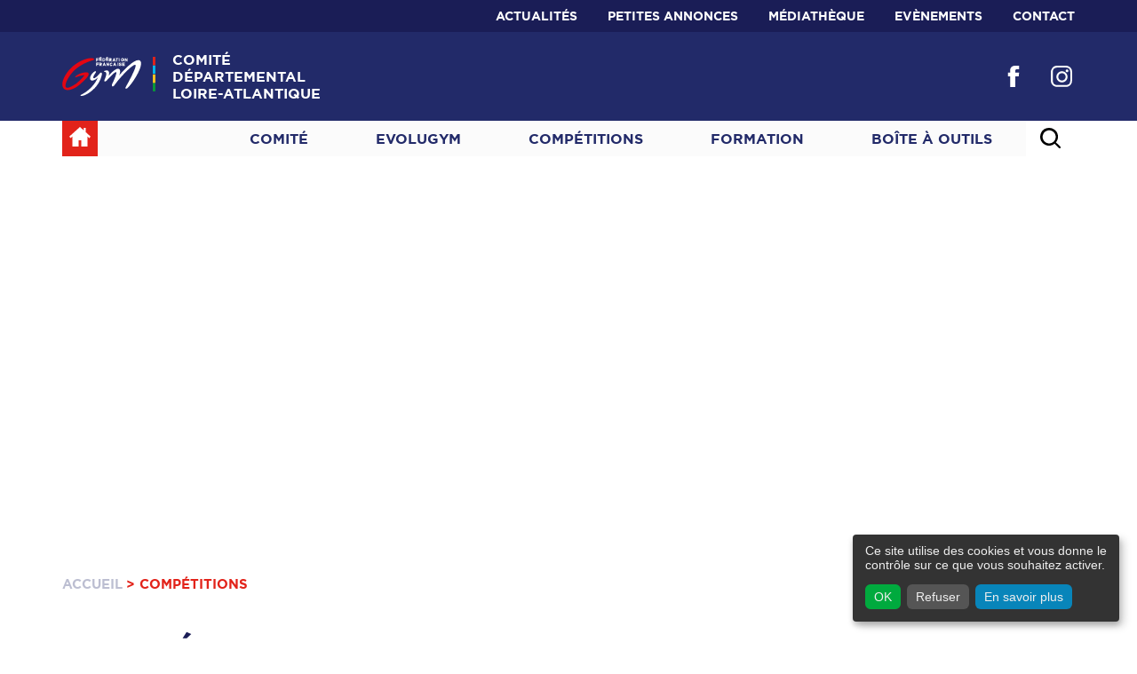

--- FILE ---
content_type: text/html; charset=UTF-8
request_url: https://cd44.ffgym.fr/Competitions
body_size: 6898
content:

<!DOCTYPE html>
<html lang="fr">
<head>
    <meta charset="UTF-8">
    <meta http-equiv="X-UA-Compatible"
          content="IE=Edge">
    <meta name="viewport"
          content="width=device-width,initial-scale=1">
            <title>Compétitions - FFGYM Loire-Atlantique (44) </title>
                    <meta name="description"
                  content=" ">                <style>.icon {
                width: 1em;
                height: 1em;
            }</style>        <link rel="stylesheet"
              href="/bundles/ffgymfront/dist/main.css">
        <style type="text/css">
            @import url("/extension/ezwt/design/standard/stylesheets/websitetoolbar.css");
            @import url("/bundles/ffgymsite/css/dcsns_wall.css");
            @import url("/bundles/ffgymsite/css/socialwall.css");
        </style>
    
    <script type="text/javascript">
                var FFGym = {vars: {"googleapis":{"key":"AIzaSyBBJOO5Ys_o5rAkkiMiJVJ8ycFUFhYNqaY","recaptcha_sitekey":"6LcsJvMqAAAAAPyspOEMmivfof8T5CBY9a8R6Uns"}}};
            </script>
</head>

<body class="Body Body--greenLight">
            
    
    <div id="page">
                    <header>
    
<div class="Layout Layout--purpleD">
    <ul class="TopHeader Layout-inner">
                    <li class="TopHeader-item">
                <a href="/Actualites">Actualités</a>
            </li>
                    <li class="TopHeader-item">
                <a href="/Petites-annonces">Petites annonces</a>
            </li>
                    <li class="TopHeader-item">
                <a href="/Mediatheque">Médiathèque</a>
            </li>
                    <li class="TopHeader-item">
                <a href="/Evenements">Evènements</a>
            </li>
                    <li class="TopHeader-item">
                <a href="/Contact">Contact</a>
            </li>
            </ul>
</div>
        

<nav class="Nav Layout">
    <div class="Nav-top">
        <div class="Layout-inner">
            <div class="Nav-wrap">
                <div class="Nav-left">
                    <a class="Nav-logo" href="/"><svg class="icon icon--logo" aria-hidden="true"><use xlink:href="/bundles/ffgymfront/dist/main.svg#logo"></use></svg></a>
                                        <p class="Nav-title">
                        <span>Comité<br/>départemental<br/></span>Loire-Atlantique
                    </p>
                                    </div>

                            <ul class="Nav-right">
                                            <li class="Nav-rsn">
                            <a href="https://www.facebook.com/comitedepartemental.gymloireatlantique" target="_blank"><svg class="icon icon--facebook" aria-hidden="true"><use xlink:href="/bundles/ffgymfront/dist/main.svg#facebook"></use></svg></a>
                        </li>
                                                                                    <li class="Nav-rsn">
                            <a href="https://www.instagram.com/comitegymnastique44/" target="_blank"><svg class="icon icon--insta" aria-hidden="true"><use xlink:href="/bundles/ffgymfront/dist/main.svg#insta"></use></svg></a>
                        </li>
                                                                            </ul>
            
                <a class="Nav-mobile" href="#rwdmenu">
                    <svg class="icon icon--menu" width="20" height="20" viewBox="0 0 25 25" xmlns="http://www.w3.org/2000/svg" aria-hidden="true">
                        <rect x="0" y="0" width="25" height="3" fill="currentColor"/>
                        <rect x="0" y="11" width="25" height="3" fill="currentColor"/>
                        <rect x="0" y="22" width="25" height="3" fill="currentColor"/>
                    </svg>
                </a>
            </div>
        </div>
    </div><!-- End Nav-top -->

    
        
<div class="Menu Layout-inner">
    <a class="Menu-home" href="/">
        <svg class="icon icon--home" aria-hidden="true"><use xlink:href="/bundles/ffgymfront/dist/main.svg#home"></use></svg>
    </a>

    <ul class="Menu-list">
                <li class="Menu-item">
            <a href="/Comite">Comité</a>
            <div class="Menu-rich">
                                    <ul class="Menu-richList">
                                                    <li class="Menu-richItem">
                                <a href="/Comite/Trombinoscope">Trombinoscope</a>

                                                            </li>
                                                    <li class="Menu-richItem">
                                <a href="/Comite/Engagements-competitifs">Engagements compétitifs</a>

                                                            </li>
                                                    <li class="Menu-richItem">
                                <a href="/Comite/Rapports-techniques-saison-2019-2020">Rapports techniques saison 2019-2020</a>

                                                            </li>
                                                    <li class="Menu-richItem">
                                <a href="/Comite/Assemblee-Generale-2025">Assemblée Générale 2025</a>

                                                            </li>
                                                    <li class="Menu-richItem">
                                <a href="/Comite/Brochure-technique">Brochure technique</a>

                                                            </li>
                                                    <li class="Menu-richItem">
                                <a href="/Comite/Missions-Projet">Missions/Projet</a>

                                                            </li>
                                                    <li class="Menu-richItem">
                                <a href="/Comite/Organisation">Organisation</a>

                                                            </li>
                                                    <li class="Menu-richItem">
                                <a href="/Comite/Affiliation-Club">Affiliation Club</a>

                                                            </li>
                                                    <li class="Menu-richItem">
                                <a href="/Comite/Nos-Champions">Nos Champions</a>

                                                            </li>
                                                    <li class="Menu-richItem">
                                <a href="/Comite/Liste-clubs">Liste clubs</a>

                                                            </li>
                                                    <li class="Menu-richItem">
                                <a href="/Comite/Commissions-techniques-et-membres-S.A.L.T.O">Commissions techniques et membres S.A.L.T.O</a>

                                                            </li>
                                            </ul>
                
                <div class="Menu-img">
                                    </div>
            </div>
        </li>
                <li class="Menu-item">
            <a href="/Evolugym">Evolugym</a>
            <div class="Menu-rich">
                                    <ul class="Menu-richList">
                                                    <li class="Menu-richItem">
                                <a href="/Evolugym/Baby-Gym">Baby Gym</a>

                                                            </li>
                                                    <li class="Menu-richItem">
                                <a href="/Evolugym/Access-Gym">Access Gym</a>

                                                            </li>
                                                    <li class="Menu-richItem">
                                <a href="/Evolugym/Parkour">Parkour</a>

                                                            </li>
                                                    <li class="Menu-richItem">
                                <a href="/Evolugym/Gym">Gym +</a>

                                                            </li>
                                                    <li class="Menu-richItem">
                                <a href="/Evolugym/Handi-Gym">Handi Gym</a>

                                                            </li>
                                                    <li class="Menu-richItem">
                                <a href="/Evolugym/Les-Rencontres">Les Rencontres</a>

                                                                    <ul>
                                                                                <li><a href="/Evolugym/Les-Rencontres/Eurogym">Eurogym</a></li>
                                                                                <li><a href="/Evolugym/Les-Rencontres/Golden-Age">Golden Age</a></li>
                                                                                <li><a href="/Evolugym/Les-Rencontres/Gymnaestrada">Gymnaestrada</a></li>
                                                                            </ul>
                                                            </li>
                                            </ul>
                
                <div class="Menu-img">
                                    </div>
            </div>
        </li>
                <li class="Menu-item">
            <a href="/Competitions">Compétitions</a>
            <div class="Menu-rich">
                                    <ul class="Menu-richList">
                                                    <li class="Menu-richItem">
                                <a href="/Competitions/RESULTATS">RESULTATS</a>

                                                                    <ul>
                                                                                <li><a href="/Competitions/RESULTATS/COUPE-FORMATION-GAM-PAS">COUPE FORMATION GAM &amp; PAS</a></li>
                                                                            </ul>
                                                            </li>
                                                    <li class="Menu-richItem">
                                <a href="/Competitions/Gymnastique-Artistique-Feminine">Gymnastique Artistique Féminine</a>

                                                                    <ul>
                                                                                <li><a href="/Competitions/Gymnastique-Artistique-Feminine/Circulaires">Circulaires</a></li>
                                                                            </ul>
                                                            </li>
                                                    <li class="Menu-richItem">
                                <a href="/Competitions/Gymnastique-Artistique-Masculine">Gymnastique Artistique Masculine</a>

                                                                    <ul>
                                                                                <li><a href="/Competitions/Gymnastique-Artistique-Masculine/Circulaires">Circulaires</a></li>
                                                                            </ul>
                                                            </li>
                                                    <li class="Menu-richItem">
                                <a href="/Competitions/Gymnastique-Rythmique">Gymnastique Rythmique</a>

                                                                    <ul>
                                                                                <li><a href="/Competitions/Gymnastique-Rythmique/Circulaires">Circulaires</a></li>
                                                                            </ul>
                                                            </li>
                                                    <li class="Menu-richItem">
                                <a href="/Competitions/Trampoline">Trampoline</a>

                                                                    <ul>
                                                                                <li><a href="/Competitions/Trampoline/Circulaires">Circulaires</a></li>
                                                                            </ul>
                                                            </li>
                                                    <li class="Menu-richItem">
                                <a href="/Competitions/Tumbling">Tumbling</a>

                                                                    <ul>
                                                                                <li><a href="/Competitions/Tumbling/Circulaires">Circulaires</a></li>
                                                                            </ul>
                                                            </li>
                                                    <li class="Menu-richItem">
                                <a href="/Competitions/Gymnastique-Aerobic">Gymnastique Aérobic</a>

                                                                    <ul>
                                                                                <li><a href="/Competitions/Gymnastique-Aerobic/Circulaires">Circulaires</a></li>
                                                                            </ul>
                                                            </li>
                                                    <li class="Menu-richItem">
                                <a href="/Competitions/Gymnastique-Acrobatique">Gymnastique Acrobatique</a>

                                                                    <ul>
                                                                                <li><a href="/Competitions/Gymnastique-Acrobatique/Circulaires">Circulaires </a></li>
                                                                            </ul>
                                                            </li>
                                                    <li class="Menu-richItem">
                                <a href="/Competitions/Team-Gym">Team Gym</a>

                                                                    <ul>
                                                                                <li><a href="/Competitions/Team-Gym/Circulaires">Circulaires </a></li>
                                                                            </ul>
                                                            </li>
                                            </ul>
                
                <div class="Menu-img">
                                    </div>
            </div>
        </li>
                <li class="Menu-item">
            <a href="/Formation">Formation</a>
            <div class="Menu-rich">
                                    <ul class="Menu-richList">
                                                    <li class="Menu-richItem">
                                <a href="/Formation/Resultats-des-examens">Résultats des examens</a>

                                                                    <ul>
                                                                                <li><a href="/Formation/Resultats-des-examens/Juges-niveau-1-GAF">Juges niveau 1 GAF</a></li>
                                                                            </ul>
                                                            </li>
                                                    <li class="Menu-richItem">
                                <a href="/Formation/Animateur-module-2-ACCESS">Animateur - module 2 ACCESS</a>

                                                            </li>
                                                    <li class="Menu-richItem">
                                <a href="/Formation/Professionnelle">Professionnelle </a>

                                                                    <ul>
                                                                                <li><a href="/Formation/Professionnelle/CQP">CQP</a></li>
                                                                            </ul>
                                                            </li>
                                                    <li class="Menu-richItem">
                                <a href="/Formation/Juges">Juges</a>

                                                            </li>
                                                    <li class="Menu-richItem">
                                <a href="/Formation/Cadres">Cadres</a>

                                                            </li>
                                                    <li class="Menu-richItem">
                                <a href="/Formation/Civique">Civique</a>

                                                            </li>
                                                    <li class="Menu-richItem">
                                <a href="/Formation/Formation-Score-Gym">Formation Score Gym</a>

                                                            </li>
                                            </ul>
                
                <div class="Menu-img">
                                    </div>
            </div>
        </li>
                <li class="Menu-item">
            <a href="">Boîte à outils</a>
            <div class="Menu-rich">
                                    <ul class="Menu-richList">
                                                    <li class="Menu-richItem">
                                <a href="/Boite-a-outils/Documentation-technique">Documentation technique</a>

                                                            </li>
                                                    <li class="Menu-richItem">
                                <a href="/Boite-a-outils/Jugement">Jugement</a>

                                                            </li>
                                                    <li class="Menu-richItem">
                                <a href="/Boite-a-outils/Stages">Stages</a>

                                                            </li>
                                                    <li class="Menu-richItem">
                                <a href="/Boite-a-outils/Operation-Qualiclub">Opération Qualiclub</a>

                                                            </li>
                                                    <li class="Menu-richItem">
                                <a href="/Boite-a-outils/Liens-Utiles">Liens Utiles</a>

                                                            </li>
                                                    <li class="Menu-richItem">
                                <a href="/Boite-a-outils/Candidature-competition">Candidature compétition</a>

                                                            </li>
                                                    <li class="Menu-richItem">
                                <a href="/Boite-a-outils/Newsletters">Newsletters</a>

                                                            </li>
                                                    <li class="Menu-richItem">
                                <a href="/Boite-a-outils/Calendriers">Calendriers</a>

                                                            </li>
                                                    <li class="Menu-richItem">
                                <a href="/Boite-a-outils/Controle-d-honorabilite">Contrôle d&#039;honorabilité</a>

                                                            </li>
                                                    <li class="Menu-richItem">
                                <a href="/Boite-a-outils/Projet-associatif-Aides-Subventions">Projet associatif / Aides / Subventions</a>

                                                            </li>
                                            </ul>
                
                <div class="Menu-img">
                                    </div>
            </div>
        </li>
            </ul>

    
<form class="Search js-State" data-config="linked" action="/recherche">
    <div class="Search-wrap">
        <input class="Search-text" type="text" name="search" placeholder="Rechercher un évenement, un article ...">
        <button class="Search-submit" type="submit" href="#0">OK</button>
    </div>

    <button class="Search-btn js-State-btn" type="button">
        <svg class="icon icon--search" aria-hidden="true"><use xlink:href="/bundles/ffgymfront/dist/main.svg#search"></use></svg>
    </button>
</form></div></nav></header>

        
        
        <div class="Layout">
    <div class="Layout-inner">

        
    
            <div class="Hero Hero--small"
                style="background-image:url('/var/site/storage/images/sites/loire-atlantique/competitions/256035-4-fre-FR/Competitions_medium_rectangle.jpg')
        ">
            <img src="/var/site/storage/images/sites/loire-atlantique/competitions/256035-4-fre-FR/Competitions_medium_rectangle.jpg" alt="">
        </div>
    
        


<div class="Breadcrumb">
    
        
        <ul class="Breadcrumb-list">
                                                <li>
                        <a href="/">Accueil</a>
                    </li>
                                                                <li>
                        <a href="/Competitions"> > Compétitions</a>
                    </li>
                                    </ul>
        <ul class="Breadcrumb-medias">
            <li class="Breadcrumb-rsn addthis_toolbox">
                <a class="addthis_button_facebook"><svg class="icon icon--facebook" aria-hidden="true"><use xlink:href="/bundles/ffgymfront/dist/main.svg#facebook"></use></svg></a>
            </li>
            <li class="Breadcrumb-rsn">
                <a class="addthis_button_twitter"><svg class="icon icon--twitter" aria-hidden="true"><use xlink:href="/bundles/ffgymfront/dist/main.svg#twitter"></use></svg></a>
            </li>
            <li class="Breadcrumb-rsn">
                <a class="addthis_button_email"><svg class="icon icon--mail" aria-hidden="true"><use xlink:href="/bundles/ffgymfront/dist/main.svg#mail"></use></svg></a>
            </li>
    </ul>
</div>        
<div class="Article">
    <h1 class="Article-title">Compétitions</h1>

        <p class="Article-date">
        07/06/2017
                - Par ml
            </p>
    
    
        <div class="Article-intro"><p><strong> </strong></p>
</div>
    </div>        
            </div>
</div>

        
                    


    
<footer class="Footer Layout--purple">
    <div class="Footer-top Layout-inner">
        <div class="Footer-logo">
            <a href="https://www.ffgym.fr"><svg class="icon icon--logo" aria-hidden="true"><use xlink:href="/bundles/ffgymfront/dist/main.svg#logo"></use></svg></a>
            <p>
                Ensemble,<br>
                Créons le mouvement
            </p>
        </div>

                    <div class="Footer-list">
                <p class="Footer-title">Besoin d'aide</p>
                <ul>
                                    <li><a href="/Contact">Contact</a></li>
                                </ul>
            </div>
        
                <div class="Footer-rsn">
            <p class="Footer-title">Réseaux sociaux</p>
            <ul>
                                <li><a href="https://www.facebook.com/comitedepartemental.gymloireatlantique" target="_blank"><svg class="icon icon--facebook" aria-hidden="true"><use xlink:href="/bundles/ffgymfront/dist/main.svg#facebook"></use></svg></a></li>
                                                                <li><a href="https://www.instagram.com/comitegymnastique44/" target="_blank"><svg class="icon icon--insta" aria-hidden="true"><use xlink:href="/bundles/ffgymfront/dist/main.svg#insta"></use></svg></a></li>
                                                            </ul>
        </div>
        
                    <div class="Footer-news">
                <p class="Footer-title">Newsletter</p>
                <a class="Footer-btn Btn Btn--red Btn--icon" href="/newsletter">
                    <svg class="icon icon--mail" aria-hidden="true"><use xlink:href="/bundles/ffgymfront/dist/main.svg#mail"></use></svg>
                    Je m'abonne
                </a>
            </div>
            </div>


    <p class="Footer-bottom Layout-inner">
        <a href="#0">Mentions légales</a> -  <a href="#" onclick="return klaro.show();">Gestionnaire de cookies</a> - <a href="/login">Accès contributeurs</a> <span>- &copy; Fédération française de gym 2017 - by <a target="_blank" href="http://www.kaliop.fr/">Kaliop</a></span>
    </p>
</footer>

            </div>

    


<nav id="rwdmenu">
    <ul>
        <li><a href="/"><svg class="icon icon--home" aria-hidden="true"><use xlink:href="/bundles/ffgymfront/dist/main.svg#home"></use></svg></a></li>
                    <li><a href="/Comite">Comité</a>
                                    <ul>
                                                    <li><a href="/Comite/Trombinoscope">Trombinoscope</a>
                                                            </li>
                                                    <li><a href="/Comite/Engagements-competitifs">Engagements compétitifs</a>
                                                            </li>
                                                    <li><a href="/Comite/Rapports-techniques-saison-2019-2020">Rapports techniques saison 2019-2020</a>
                                                            </li>
                                                    <li><a href="/Comite/Assemblee-Generale-2025">Assemblée Générale 2025</a>
                                                            </li>
                                                    <li><a href="/Comite/Brochure-technique">Brochure technique</a>
                                                            </li>
                                                    <li><a href="/Comite/Missions-Projet">Missions/Projet</a>
                                                            </li>
                                                    <li><a href="/Comite/Organisation">Organisation</a>
                                                            </li>
                                                    <li><a href="/Comite/Affiliation-Club">Affiliation Club</a>
                                                            </li>
                                                    <li><a href="/Comite/Nos-Champions">Nos Champions</a>
                                                            </li>
                                                    <li><a href="/Comite/Liste-clubs">Liste clubs</a>
                                                            </li>
                                                    <li><a href="/Comite/Commissions-techniques-et-membres-S.A.L.T.O">Commissions techniques et membres S.A.L.T.O</a>
                                                            </li>
                                            </ul>
                            </li>
                    <li><a href="/Evolugym">Evolugym</a>
                                    <ul>
                                                    <li><a href="/Evolugym/Baby-Gym">Baby Gym</a>
                                                            </li>
                                                    <li><a href="/Evolugym/Access-Gym">Access Gym</a>
                                                            </li>
                                                    <li><a href="/Evolugym/Parkour">Parkour</a>
                                                            </li>
                                                    <li><a href="/Evolugym/Gym">Gym +</a>
                                                            </li>
                                                    <li><a href="/Evolugym/Handi-Gym">Handi Gym</a>
                                                            </li>
                                                    <li><a href="/Evolugym/Les-Rencontres">Les Rencontres</a>
                                                                    <ul>
                                                                                    <li><a href="/Evolugym/Les-Rencontres/Eurogym">Eurogym</a></li>
                                                                                    <li><a href="/Evolugym/Les-Rencontres/Golden-Age">Golden Age</a></li>
                                                                                    <li><a href="/Evolugym/Les-Rencontres/Gymnaestrada">Gymnaestrada</a></li>
                                                                            </ul>
                                                            </li>
                                            </ul>
                            </li>
                    <li><a href="/Competitions">Compétitions</a>
                                    <ul>
                                                    <li><a href="/Competitions/RESULTATS">RESULTATS</a>
                                                                    <ul>
                                                                                    <li><a href="/Competitions/RESULTATS/COUPE-FORMATION-GAM-PAS">COUPE FORMATION GAM &amp; PAS</a></li>
                                                                            </ul>
                                                            </li>
                                                    <li><a href="/Competitions/Gymnastique-Artistique-Feminine">Gymnastique Artistique Féminine</a>
                                                                    <ul>
                                                                                    <li><a href="/Competitions/Gymnastique-Artistique-Feminine/Circulaires">Circulaires</a></li>
                                                                            </ul>
                                                            </li>
                                                    <li><a href="/Competitions/Gymnastique-Artistique-Masculine">Gymnastique Artistique Masculine</a>
                                                                    <ul>
                                                                                    <li><a href="/Competitions/Gymnastique-Artistique-Masculine/Circulaires">Circulaires</a></li>
                                                                            </ul>
                                                            </li>
                                                    <li><a href="/Competitions/Gymnastique-Rythmique">Gymnastique Rythmique</a>
                                                                    <ul>
                                                                                    <li><a href="/Competitions/Gymnastique-Rythmique/Circulaires">Circulaires</a></li>
                                                                            </ul>
                                                            </li>
                                                    <li><a href="/Competitions/Trampoline">Trampoline</a>
                                                                    <ul>
                                                                                    <li><a href="/Competitions/Trampoline/Circulaires">Circulaires</a></li>
                                                                            </ul>
                                                            </li>
                                                    <li><a href="/Competitions/Tumbling">Tumbling</a>
                                                                    <ul>
                                                                                    <li><a href="/Competitions/Tumbling/Circulaires">Circulaires</a></li>
                                                                            </ul>
                                                            </li>
                                                    <li><a href="/Competitions/Gymnastique-Aerobic">Gymnastique Aérobic</a>
                                                                    <ul>
                                                                                    <li><a href="/Competitions/Gymnastique-Aerobic/Circulaires">Circulaires</a></li>
                                                                            </ul>
                                                            </li>
                                                    <li><a href="/Competitions/Gymnastique-Acrobatique">Gymnastique Acrobatique</a>
                                                                    <ul>
                                                                                    <li><a href="/Competitions/Gymnastique-Acrobatique/Circulaires">Circulaires </a></li>
                                                                            </ul>
                                                            </li>
                                                    <li><a href="/Competitions/Team-Gym">Team Gym</a>
                                                                    <ul>
                                                                                    <li><a href="/Competitions/Team-Gym/Circulaires">Circulaires </a></li>
                                                                            </ul>
                                                            </li>
                                            </ul>
                            </li>
                    <li><a href="/Formation">Formation</a>
                                    <ul>
                                                    <li><a href="/Formation/Resultats-des-examens">Résultats des examens</a>
                                                                    <ul>
                                                                                    <li><a href="/Formation/Resultats-des-examens/Juges-niveau-1-GAF">Juges niveau 1 GAF</a></li>
                                                                            </ul>
                                                            </li>
                                                    <li><a href="/Formation/Animateur-module-2-ACCESS">Animateur - module 2 ACCESS</a>
                                                            </li>
                                                    <li><a href="/Formation/Professionnelle">Professionnelle </a>
                                                                    <ul>
                                                                                    <li><a href="/Formation/Professionnelle/CQP">CQP</a></li>
                                                                            </ul>
                                                            </li>
                                                    <li><a href="/Formation/Juges">Juges</a>
                                                            </li>
                                                    <li><a href="/Formation/Cadres">Cadres</a>
                                                            </li>
                                                    <li><a href="/Formation/Civique">Civique</a>
                                                            </li>
                                                    <li><a href="/Formation/Formation-Score-Gym">Formation Score Gym</a>
                                                            </li>
                                            </ul>
                            </li>
                    <li><a href="">Boîte à outils</a>
                                    <ul>
                                                    <li><a href="/Boite-a-outils/Documentation-technique">Documentation technique</a>
                                                            </li>
                                                    <li><a href="/Boite-a-outils/Jugement">Jugement</a>
                                                            </li>
                                                    <li><a href="/Boite-a-outils/Stages">Stages</a>
                                                            </li>
                                                    <li><a href="/Boite-a-outils/Operation-Qualiclub">Opération Qualiclub</a>
                                                            </li>
                                                    <li><a href="/Boite-a-outils/Liens-Utiles">Liens Utiles</a>
                                                            </li>
                                                    <li><a href="/Boite-a-outils/Candidature-competition">Candidature compétition</a>
                                                            </li>
                                                    <li><a href="/Boite-a-outils/Newsletters">Newsletters</a>
                                                            </li>
                                                    <li><a href="/Boite-a-outils/Calendriers">Calendriers</a>
                                                            </li>
                                                    <li><a href="/Boite-a-outils/Controle-d-honorabilite">Contrôle d&#039;honorabilité</a>
                                                            </li>
                                                    <li><a href="/Boite-a-outils/Projet-associatif-Aides-Subventions">Projet associatif / Aides / Subventions</a>
                                                            </li>
                                            </ul>
                            </li>
                                            <li><a href="/Actualites">Actualités</a></li>
                            <li><a href="/Petites-annonces">Petites annonces</a></li>
                            <li><a href="/Mediatheque">Médiathèque</a></li>
                            <li><a href="/Evenements">Evènements</a></li>
                            <li><a href="/Contact">Contact</a></li>
                        </ul>
</nav>


    <div style="display: none;">
                    <a class="rwdmenu-links" href='https://www.facebook.com/comitedepartemental.gymloireatlantique'><svg class="icon icon--facebook" aria-hidden="true"><use xlink:href="/bundles/ffgymfront/dist/main.svg#facebook"></use></svg></a>
                                    <a class="rwdmenu-links" href='https://www.instagram.com/comitegymnastique44/'><svg class="icon icon--insta" aria-hidden="true"><use xlink:href="/bundles/ffgymfront/dist/main.svg#insta"></use></svg></a>
                            </div>



                <script>
            window.dataLayer = window.dataLayer || [];
            function gtag(){dataLayer.push(arguments);}
            gtag('js', new Date());
            gtag('config', 'G-C8PWXC731R');
        </script>
        <script type="text/plain"
                data-type="text/javascript"
                data-name="gAnalytics"
                data-src="https://www.googletagmanager.com/gtag/js?id=G-C8PWXC731R">
        </script>
    
        <script>
        !function(e,t){"function"==typeof define&&define.amd?define([],function(){return e.svg4everybody=t()}):"object"==typeof module&&module.exports?module.exports=t():e.svg4everybody=t()}(this,function(){/*! svg4everybody v2.1.9 | github.com/jonathantneal/svg4everybody */
function e(e,t,n){if(n){var i=document.createDocumentFragment(),a=!t.hasAttribute("viewBox")&&n.getAttribute("viewBox");a&&t.setAttribute("viewBox",a);for(var o=n.cloneNode(!0);o.childNodes.length;)i.appendChild(o.firstChild);e.appendChild(i)}}function t(t){t.onreadystatechange=function(){if(4===t.readyState){var n=t._cachedDocument;n||(n=t._cachedDocument=document.implementation.createHTMLDocument(""),n.body.innerHTML=t.responseText,t._cachedTarget={}),t._embeds.splice(0).map(function(i){var a=t._cachedTarget[i.id];a||(a=t._cachedTarget[i.id]=n.getElementById(i.id)),e(i.parent,i.svg,a)})}},t.onreadystatechange()}function n(n){function a(){for(var n=0;n<m.length;){var d=m[n],u=d.parentNode,c=i(u),s=d.getAttribute("xlink:href")||d.getAttribute("href");if(!s&&r.attributeName&&(s=d.getAttribute(r.attributeName)),c&&s){if(o)if(!r.validate||r.validate(s,c,d)){u.removeChild(d);var g=s.split("#"),b=g.shift(),h=g.join("#");if(b.length){var p=l[b];p||(p=l[b]=new XMLHttpRequest,p.open("GET",b),p.send(),p._embeds=[]),p._embeds.push({parent:u,svg:c,id:h}),t(p)}else e(u,c,document.getElementById(h))}else++n,++v}else++n}(!m.length||m.length-v>0)&&f(a,67)}var o,r=Object(n),d=/\bTrident\/[567]\b|\bMSIE (?:9|10)\.0\b/,u=/\bAppleWebKit\/(\d+)\b/,c=/\bEdge\/12\.(\d+)\b/,s=/\bEdge\/.(\d+)\b/,g=window.top!==window.self;o="polyfill"in r?r.polyfill:d.test(navigator.userAgent)||(navigator.userAgent.match(c)||[])[1]<10547||(navigator.userAgent.match(u)||[])[1]<537||s.test(navigator.userAgent)&&g;var l={},f=window.requestAnimationFrame||setTimeout,m=document.getElementsByTagName("use"),v=0;o&&a()}function i(e){for(var t=e;"svg"!==t.nodeName.toLowerCase()&&(t=t.parentNode););return t}return n});
//# sourceMappingURL=svg4everybody.js.map

        svg4everybody();
    </script>

        <script src=/js/deb92d9.js></script>
        <script type="text/plain"
            data-type="text/javascript"
            data-name="addThis"
            data-src="//s7.addthis.com/js/300/addthis_widget.js#pubid=ra-595ca5893034b18c"></script>

</body>
</html>



--- FILE ---
content_type: text/css
request_url: https://cd44.ffgym.fr/bundles/ffgymsite/css/dcsns_wall.css
body_size: 2890
content:
/*
 * Créé par Romain Darbas
 * @rdarbas
 * rdarbas@kaliop.com
 */

/* Reset */
.dcsns ul, .dcsns li {
    padding: 0;
    margin: 0;
    list-style: none!important;
    background: none;
}

/* Main styles */
/* Feeds */
.dcsns {
    color: #444;
    list-style: none outside none;
    margin: 0;
    clear: both;
}
.dcsns h1 {
    width: auto;
    position: relative;
}
.dcsns h1, .dcsns h2, .dcsns h3 {
    line-height: 1.35em;
}
.dcsns-content {
    position: relative;
    padding: 0;
}
.dcsns-loading {
    background: url(../images/loading_light.gif) no-repeat 0 0;
    height: 24px;
    padding: 6px 0 0 30px;
    position: absolute;
    top: 10px;
    left: 10px;
}
.dcsns-toolbar .dcsns-loading {
    right: 10px;
    left: auto;
}
.stream {
    margin: 0 auto!important;
}
.stream p {
    margin: 0;
    padding: 0;
}
.stream li a {
    color: #2DB6E8;
}
.stream li {
    background-color: #FFFFFF;
    -webkit-box-shadow: 0 1px 2px rgba(0,0,0,0.5);
    -moz-box-shadow: 0 1px 2px rgba(0,0,0,0.5);
    box-shadow: 0 1px 2px rgba(0,0,0,0.5);
    font-size: 11px;
    padding: 15px 0 35px 0;
    width: 224px;
    position: relative;
    margin: 0 12px 12px 0;
    font-family: Arial, sans-serif;
    line-height: 1.35em;
}
.stream li .inner {
    overflow: hidden;
    padding: 0 15px;
}
.stream li .icon {
    position: absolute;
    left: 3px;
    bottom: 0;
    z-index: 3;
}
.stream li .section-intro {
    padding: 7px 0;
    width: 100%;
    left: 0;
    bottom: 0;
    position: absolute;
    color: #fff;
    font-style: normal;
    font-weight: bold;
    font-size: 10px;
    z-index: 2;
}
.stream li .clear {
    clear: both;
}

/* Content blocks */

.stream li .section-intro a {
    text-decoration: underline;
    color: #fff;
    margin-left: 32px;
}
.stream li .section-title {
    display: block;
    font-weight: bold;
    margin-bottom: 3px;
}
.stream li .section-title a {
    color: #555;
}
.stream li .section-title a:hover {
    color: #2DB6E8;
}
.stream li .section-thumb {
    float: left;
    margin: 0 7px 0 0;
}
.stream li .section-thumb img, .stream li .section-text img {
    display: none;
}
.stream li .section-thumb img {
    border: 1px solid #ccc;
    padding: 1px;
    background: #fff;
}
.stream li .section-text {
    display: block;
    margin-bottom: 3px;
}
.stream li .section-text br {
    display: block;
}
.stream li .section-user {
    clear: both;
    display: block;
    font-style: italic;
    margin: 0 8px 5px 0;
    float: left;
    padding: 7px 0 0 15px;
    line-height: 12px;
    background: url(../images/profile.png) no-repeat 0 7px;
}
.stream li .meta {
    display: block;
    font-size: 90%;
    color: #999;
}
.stream li .meta span {
    margin: 0 8px 5px 0;
    display: block;
    float: left;
    padding: 0 0 0 15px;
    line-height: 12px;
}
.meta span.shares {
    background: url(../images/shares.png) no-repeat 0 0;
    padding-left: 20px;
}
.meta span.views {
    background: url(../images/views.png) no-repeat 0 0;
    padding-left: 18px;
}
.meta span.likes {
    background: url(../images/likes.png) no-repeat 0 0;
    padding-left: 16px;
}
.meta span.comments {
    background: url(../images/comments.png) no-repeat 0 0;
}
.meta span.users {
    background: url(../images/users.png) no-repeat 0 0;
}
.meta span.videos {
    background: url(../images/videos.png) no-repeat 0 0;
    padding-left: 16px;
}
.stream li .section-meta {
    display: block;
    margin: 0;
    padding: 0;
    clear: both;
}
.stream li .meta.item-comments {
    padding: 0 0 0 35px;
    margin: 0 0 5px 0;
    min-height: 30px;
    position: relative;
    clear: both;
    line-height: 1.3em;
}
.stream li .meta.item-comments img {
    position: absolute;
    left: 0;
    top: 0;
    width: 30px;
}
.stream li .meta.item-likes {
    padding: 0;
    width: 100%;
    overflow: hidden;
    clear: both;
    line-height: 1.3em;
}
.stream li .meta.item-likes img {
    float: left;
    margin: 0 5px 5px 0;
    width: 30px;
    border: 1px solid #ddd;
    padding: 1px;
    background: #fff;
}
.stream li.dcsns-error {
    color: #990000;
}
.stream li .section-share {
    display: block;
    margin: 0 0 5px 0;
    padding: 4px 0 0;
    float: right;
}
.stream li .section-share a {
    display: block;
    width: 16px;
    height: 16px;
    float: left;
    margin: 0 2px 0 0;
    background: url(../images/share.png) no-repeat 0 0;
}
.stream li .section-share a.share-twitter {
    background-position: 0 -16px;
}
.stream li .section-share a.share-reply {
    background-position: 0 -32px;
}
.stream li .section-share a.share-retweet {
    background-position: 0 -48px;
}
.stream li .section-share a.share-favorite {
    background-position: 0 -64px;
}
.stream li .section-share a.share-google {
    background-position: 0 -80px;
}
.stream li .section-share a.share-linkedin {
    background-position: 0 -96px;
}
.stream li .section-share a.share-facebook:hover {
    background-position: -16px 0;
}
.stream li .section-share a.share-twitter:hover {
    background-position: -16px -16px;
}
.stream li .section-share a.share-reply:hover {
    background-position: -16px -32px;
}
.stream li .section-share a.share-retweet:hover {
    background-position: -16px -48px;
}
.stream li .section-share a.share-favorite:hover {
    background-position: -16px -64px;
}
.stream li .section-share a.share-google:hover {
    background-position: -16px -80px;
}
.stream li .section-share a.share-linkedin:hover {
    background-position: -16px -96px;
}
.stream li.dcsns-twitter .section-share .share-facebook, .stream li.dcsns-twitter .section-share .share-google, .stream li.dcsns-twitter .section-share .share-linkedin, .stream li.dcsns-twitter .section-share .share-twitter {
    display:none;
}
/* Toolbar */
.dcsns-toolbar {
    padding: 0;
    width: 100%;
    overflow: hidden;
    position: relative;
}
/* Filter */
#wall {
    padding-top: 15px;
}
#wall .dcsns-toolbar {
    margin-bottom: 25px;
}
#dcsns-filter.dc-center {
    float: left;
    padding-left: 50%;
    display: none;
    margin: 0;
}
.dcsns-toolbar .filter {
    padding: 0;
    margin: 0 0 15px 0;
}
.dcsns-toolbar .filter li {
    display: inline;
    background: none;
    padding: 0;
    margin: 0;
}
.dcsns-toolbar .filter .link-all {
    color: #fff;
    height: 21px;
    padding: 7px 7px 4px 7px;
    text-shadow: 0 0 1px #555;
    font-weight: bold;
}
.dcsns-toolbar .filter li a {
    padding: 4px 3px 0 3px;
    margin: 0 1px 1px 0;
    display: block;
    float: left;
    background: #777;
    height: 28px;
}
.dcsns-toolbar .filter li img {
    margin: 0;
    height: 24px;
    width: 25px;
}
/* Controls */
.dcsns .controls {
    position: absolute;
    right: 0;
    top: 7px;
    height: 22px;
    padding: 0;
    z-index: 12;
}
.dcsns .controls li {
    display: inline;
    background: none;
}
.dcsns .controls a {
    display: block;
    width: 22px;
    height: 22px;
    float: left;
    margin: 0 0 0 2px;
    background: url(../images/controls.png) no-repeat 0 0;
}
.dcsns .controls .prev {
    background-position: -44px 0;
}
.dcsns .controls .next {
    background-position: -66px 0;
}
.dcsns .controls .play {
    background-position: 0 0;
}
.dcsns .controls .pause {
    background-position: -22px 0;
}
.dcsns .controls .prev:hover {
    background-position: -44px -22px;
}
.dcsns .controls .next:hover {
    background-position: -66px -22px;
}
.dcsns .controls .play:hover {
    background-position: 0 -22px;
}
.dcsns .controls .pause:hover {
    background-position: -22px -22px;
}

/* feeds network specific styles */
.stream li.dcsns-rss .section-intro, .filter .f-rss a:hover, .filter .f-rss a.iso-active {
    background-color: #FF9800;
}
.stream li.dcsns-flickr .section-intro, .filter .f-flickr a:hover, .filter .f-flickr a.iso-active {
    background-color: #f90784;
}
.stream li.dcsns-delicious .section-intro, .filter .f-delicious a:hover, .filter .f-delicious a.iso-active {
    background-color: #3271CB;
}
.stream li.dcsns-twitter .section-intro, .filter .f-twitter a:hover, .filter .f-twitter a.iso-active {
    background-color: #4ec2dc;
}
.stream li.dcsns-facebook .section-intro, .filter .f-facebook a:hover, .filter .f-facebook a.iso-active {
    background-color: #3b5998;
}
.stream li.dcsns-google .section-intro, .filter .f-google a:hover, .filter .f-google a.iso-active {
    background-color: #2d2d2d;
}
.stream li.dcsns-youtube .section-intro, .filter .f-youtube a:hover, .filter .f-youtube a.iso-active {
    background-color: #DF1F1C;
}
.stream li.dcsns-pinterest .section-intro, .filter .f-pinterest a:hover, .filter .f-pinterest a.iso-active {
    background-color: #CB2528;
}
.stream li.dcsns-lastfm .section-intro, .filter .f-lastfm a:hover, .filter .f-lastfm a.iso-active {
    background-color: #C90E12;
}
.stream li.dcsns-dribbble .section-intro, .filter .f-dribbble a:hover, .filter .f-dribbble a.iso-active {
    background-color: #F175A8;
}
.stream li.dcsns-vimeo .section-intro, .filter .f-vimeo a:hover, .filter .f-vimeo a.iso-active {
    background-color: #4EBAFF;
}
.stream li.dcsns-stumbleupon .section-intro, .filter .f-stumbleupon a:hover, .filter .f-stumbleupon a.iso-active {
    background-color: #EB4924;
}
.stream li.dcsns-deviantart .section-intro, .filter .f-deviantart a:hover, .filter .f-deviantart a.iso-active {
    background-color: #EB4924;
}
.stream li.dcsns-tumblr .section-intro, .filter .f-tumblr a:hover, .filter .f-tumblr a.iso-active {
    background-color: #365472;
}
.stream li.dcsns-instagram .section-intro, .filter .f-instagram a:hover, .filter .f-instagram a.iso-active {
    background-color: #413A33;
}
.stream li.dcsns-vine .section-intro, .filter .f-vine a:hover, .filter .f-vine a.iso-active {
    background-color: #00BF8F;
}

/* Facebook */
.stream li.dcsns-facebook .section-thumb img {
    max-width: 192px;
    margin-bottom: 5px;
}

.stream li.dcsns-facebook .section-thumb img, .stream li.dcsns-facebook .section-text img {
    display: block;
}

.stream li.dcsns-facebook .section-text img {
    margin: 5px 7px 5px 0;
    float: left;
    border: 1px solid #ddd;
    padding: 1px;
    background: #fff;
    max-width: 192px;
}
.stream li.dcsns-facebook .section-text a {
    margin-right: 4px;
    color: #444;
}
.stream li.dcsns-facebook .section-text-fb a {
    display:none;
}
.stream li.dcsns-facebook .section-intro a {
    margin-left: 25px;
}
.stream li.dcsns-facebook .meta {
    display: block;
    clear: both;
}
.stream li.dcsns-facebook .meta.item-comments {
    padding: 0;
    min-height: auto;
}
.stream li.dcsns-facebook .meta.item-comments a {
    display: block;
    margin: 0 0 2px 0;
}
.stream li.dcsns-facebook .share-facebook {
    display: none;
}
/* twitter */
.stream li.dcsns-twitter .section-thumb {
    margin-top: 3px;
}
.stream li.dcsns-twitter .section-thumb img {
    width: 48px;
    height: 48px;
    display: block;
}
.stream li.dcsns-twitter .section-user {
    padding: 0;
    background: none;
}
.stream li.dcsns-twitter .section-text img {
    margin: 5px 0 0;
    border: 1px solid #ddd;
    padding: 1px;
    background: #fff;
    max-width: 192px;
}
.stream li.dcsns-twitter a {
    color: #38AEAE;
}
.stream li.dcsns-twitter .section-intro a, .stream li.dcsns-twitter .section-intro a:hover {
    color: #fff;
}
.stream li.dcsns-twitter .section-intro span a {
    text-decoration: none;
    margin-left: 0;
}
.stream li.dcsns-twitter .section-intro span a:hover {
    text-decoration: underline;
}
.stream li.dcsns-twitter a:hover {
    color: #38AEAE;
    text-decoration: underline;
}
.stream li.dcsns-twitter .twitter-user {
    margin-bottom: 2px;
    display: block;
}
.stream li.dcsns-twitter .twitter-user a {
    color: #999;
    line-height: 1.35em;
}
.stream li.dcsns-twitter .twitter-user a:hover {
    color: #999;
    text-decoration: none;
}
.stream li.dcsns-twitter .twitter-user a strong{
    color: #444;
}
.stream li.dcsns-twitter .twitter-user a:hover strong {
    color: #38AEAE;
    text-decoration: underline;
}
/* google */
.stream li.dcsns-google .section-title {
    margin-bottom: 5px;
}
.dcsns .stream li.dcsns-google .section-thumb img {
    max-width: 192px;
}
.stream li.dcsns-google .meta span.plusones {
    padding-left: 0;
}
/* rss */
.stream li.dcsns-rss .section-thumb img {
    max-width: 192px;
}
.stream li.dcsns-rss .section-text img {
    border: 1px solid #ddd;
    padding: 1px;
    background: #fff;
    max-width: 192px;
}
/* stumbleupon */
.dcsns .stream li.dcsns-stumbleupon .section-title {
    display: block;
    clear: both;
}
.dcsns .stream li.dcsns-stumbleupon .section-thumb img {
    max-width: 192px;
}
/* youtube */
.stream li.dcsns-youtube .section-thumb img {
    max-width: 192px;
}
/* vimeo */
.stream li.dcsns-vimeo .section-thumb img {
    max-width: 192px;
}
.dcsns .stream li.dcsns-vimeo .section-title {
    display: block;
    clear: both;
}
.stream li.dcsns-vimeo .section-text {
    margin-bottom: 5px;
}
.stream li.dcsns-vimeo .section-text .meta {
    padding-top: 5px;
}
.stream li.dcsns-vimeo .logo {
    margin-bottom: 3px;
}
/* Flickr */
.stream li.dcsns-flickr .section-thumb {
    margin: 0;
}
.stream li.dcsns-flickr .section-thumb img{
    max-width: 192px;
}
/* Pinterest */
.stream li.dcsns-pinterest .section-thumb {
    display: block;
}
.stream li.dcsns-pinterest .section-text {
    clear: both;
}
.stream li.dcsns-pinterest .section-thumb img {
    width: 190px;
}
/* dribbble */
.stream li.dcsns-dribbble .inner img {
    margin-bottom: 5px;
    max-width: 192px;
}
/* lastfm */
.stream li.dcsns-lastfm .section-title {
    background: url(../images/tracks.png) no-repeat 0 0;
    padding-left: 17px;
    margin-bottom: 0;
}
/* deviantart */
.stream li.dcsns-deviantart .section-thumb {
    display: block;
    float: none;
}
.stream li.dcsns-deviantart .section-thumb img {
    max-width: 192px;
}
/* tumblr */
.stream li.dcsns-tumblr .section-text img {
    margin: 0 7px 5px 0;
    float: left;
    border: 1px solid #ddd;
    padding: 1px;
    background: #fff;
    max-width: 192px;
}
.stream li.dcsns-tumblr .track {
    display: block;
    background: url(../images/tracks.png) no-repeat 0 5px;
    padding: 5px 0 0 17px;
    margin-bottom: 0;
}
/* instagram */
.stream li.dcsns-instagram {
    padding-bottom: 40px;
}
.stream li.dcsns-instagram .section-title {
    font-weight: normal;
    clear: both;
}
.stream li.dcsns-instagram .section-thumb img {
    margin: 0 7px 5px 0;
    float: left;
    border: 1px solid #ddd;
    padding: 1px;
    background: #fff;
    max-width: 192px;
}
.stream li.dcsns-instagram .meta {
    clear: both;
}
.stream li.dcsns-instagram .section-meta .meta .comments, .stream li.dcsns-instagram .section-meta .meta .likes {
    margin: 0 0 5px 0;
    padding-top: 5px;
    background-position: 0px 5px;
    float: none;
    font-size: 100%;
    font-weight: bold;
}
/* vine */
.stream li.dcsns-vine {
    padding-bottom: 40px;
}
.stream li.dcsns-vine .section-title {
    font-weight: normal;
    clear: both;
}
.stream li.dcsns-vine .section-thumb img {
    margin: 0 7px 5px 0;
    float: left;
    border: 1px solid #ddd;
    padding: 1px;
    background: #fff;
    max-width: 192px;
}
.stream li.dcsns-vine .meta {
    clear: both;
}
.stream li.dcsns-vine .section-meta .meta .comments, .stream li.dcsns-vine .section-meta .meta .likes {
    margin: 0 0 5px 0;
    padding-top: 5px;
    background-position: 0px 5px;
    float: none;
    font-size: 100%;
    font-weight: bold;
}
/* Foursquare */
.stream li.dcsns-foursquare .section-thumb img {
    max-width: 192px;
    margin-bottom: 5px;
    display: block;
}
/*isotope */
.isotope,
.isotope .isotope-item {
    /* change duration value to whatever you like */
    -webkit-transition-duration: 0.8s;
    -moz-transition-duration: 0.8s;
    -ms-transition-duration: 0.8s;
    -o-transition-duration: 0.8s;
    transition-duration: 0.8s;
}

.isotope {
    -webkit-transition-property: height, width;
    -moz-transition-property: height, width;
    -ms-transition-property: height, width;
    -o-transition-property: height, width;
    transition-property: height, width;
}

.isotope .isotope-item {
    -webkit-transition-property: -webkit-transform, opacity;
    -moz-transition-property:    -moz-transform, opacity;
    -ms-transition-property:     -ms-transform, opacity;
    -o-transition-property:         top, left, opacity;
    transition-property:         transform, opacity;
}

/**** disabling Isotope CSS3 transitions ****/

.isotope.no-transition,
.isotope.no-transition .isotope-item,
.isotope .isotope-item.no-transition {
    -webkit-transition-duration: 0s;
    -moz-transition-duration: 0s;
    -ms-transition-duration: 0s;
    -o-transition-duration: 0s;
    transition-duration: 0s;
}


--- FILE ---
content_type: text/css
request_url: https://cd44.ffgym.fr/bundles/ffgymsite/css/socialwall.css
body_size: 2913
content:
/* ------------------------------------
   Social Wall - overide the social wall
------------------------------------- */


.SocialWall .stream {
    width: 100%;
}
@media (min-width: 760px) {
    .SocialWall .stream {
        width: calc(100% + 30px);
    }
}

.SocialWall .stream .icon {
    display: none;
}

.SocialWall .dcsns-li {
    width: 100%;
    margin: 0 30px 30px 0;
    background-color: transparent;
    box-shadow: none;
}
@media (min-width: 760px) {
    .SocialWall .dcsns-li {
        width: calc((100% - 60px) / 2);
    }
}
@media (min-width: 1100px) {
    .SocialWall .dcsns-li {
        width: calc((100% - 90px) / 3);
    }
}

.SocialWall .stream .inner {
    padding: 0;
}


/*
  USER
*/

.SocialWall .stream .inner .section-user {
    display: block;
    float: none;
    padding: 50px 0 25px 0;
    margin: 0;
    background-position: top center;
}
.SocialWall .stream .inner .section-user a {
    font-family: 'Gotham', Arial;
    font-size: .8rem;
    font-style: normal;
    font-weight: 700;
    text-decoration: none;
    color: #1a1d56;
}

.stream li.dcsns-twitter .twitter-user { display: none; }

.SocialWall .dcsns-facebook .inner .section-user {
    background-image: url('[data-uri]');
}
.SocialWall .dcsns-twitter {
    background-image: url('[data-uri]');
    background-position: top center;
    background-repeat: no-repeat;
}
.SocialWall .dcsns-instagram .inner .section-user {
    background-image: url('[data-uri]');
}

/*
  TEXT
*/

.SocialWall .stream li .section-text {
    margin-bottom: 10px;
    font-size: .8rem;
    line-height: 1.4;
}

.stream li.dcsns-twitter a {
    color: #00B8EC;
}

/*
  THUMB
*/

.SocialWall .inner .section-thumb {
    float: none;
    margin: 0 0 25px 0;
}

.SocialWall .stream li .section-thumb img {
    border: none;
    padding: 0;
}

.SocialWall .stream li.dcsns-facebook .section-thumb img {
    max-width: 100%;
    width: 100%;
    margin-bottom: 25px;
}

.SocialWall .stream li.dcsns-instagram .section-thumb img {
    max-width: 100%;
    width: 100%;
    margin-bottom: 25px;
}


/*
  INTRO
*/

.SocialWall .stream li .section-intro {
    border-bottom: 2px solid rgba(26, 29, 86, .1);
    background-color: transparent;
    font-size: .7rem;
    font-weight: bold;
    color: rgba(26,29,86,0.2);
    text-decoration: none;
}

.SocialWall .stream li .section-intro:hover {
    color: rgba(26,29,86,0.35);
}

.SocialWall .stream li .section-intro a {
    margin-left: 0;
    font-size: .7rem;
    color: rgba(26, 29, 86, .2);
    text-decoration: none;
}

.SocialWall .stream li .section-intro a:hover {
    color: rgba(26,29,86,0.35);
}

--- FILE ---
content_type: image/svg+xml
request_url: https://cd44.ffgym.fr/bundles/ffgymfront/dist/main.svg
body_size: 23759
content:
<svg xmlns="http://www.w3.org/2000/svg" xmlns:xlink="http://www.w3.org/1999/xlink">
<defs>
<path id="def-logo-a" d="M33 39H0V1h33v38z"/><path id="def-logo-c" d="M139 53h4V40h-4z"/>
<path d="M17 15.3l6.2 9c.3.5.2 1-.2 1.4l-.6.2H10c-.5 0-1-.6-1-1 0-.3 0-.5.2-.7l6.2-9c.3-.4 1-.5 1.4-.2l.2.3z" id="def-video-a"/><mask id="def-video-b" x="0" y="0" width="14.4" height="11" fill="#fff"><use xlink:href="#def-video-a"/></mask>
</defs>
<symbol id="apied" viewBox="0 0 470.642 470.642"><path d="M223.821 76.022c10.333-.333 19-4.333 26-12s10.333-16.667 10-27c-.333-10.335-4.167-19.168-11.5-26.5-7.333-7.333-16.167-10.833-26.5-10.5s-19 4.333-26 12-10.5 16.667-10.5 27 3.833 19.167 11.5 26.5 16.667 10.833 27 10.5zm126.5 126.5l-55-30-45-72c-8.667-10.667-19.333-16-32-16-8.667 0-17 3.667-25 11l-68 69c-2 2.667-3.333 5.667-4 9l-9 77v2c0 4.666 1.667 8.666 5 12 3.333 3.332 7.333 5 12 5s8.5-1.668 11.5-5c3-3.334 4.833-7 5.5-11l7-66 24-24-22 184-39 87.001c-1.333 4-2 7.658-2 11.002 0 7.322 2.5 13.5 7.5 18.5s11.167 7.164 18.5 6.5c10 0 17.333-4.678 22-14l42-94.002c0-.67.333-1.835 1-3.5a59.614 59.614 0 0 1 2-4.5c.667-1.335 1-2.67 1-4l5-45.001 43 148.003c4.667 12 13 17.666 25 17 6.667 0 12.5-2.5 17.5-7.5s7.5-11.178 7.5-18.5c0-.678-.167-1.5-.5-2.5s-.5-1.836-.5-2.502l-60-205.001 7-67 17 27c1.333 2 3 3.667 5 5l59 33c4 1.333 6.667 2 8 2 4.667 0 8.667-1.833 12-5.5 3.333-3.668 5-7.834 5-12.5 0-6-2.667-10.667-8-14z"/></symbol>
<symbol id="arrow" viewBox="0 0 16 27"><path d="M16 13.5l-1.6-1.7L3.6 0 0 3.4l9.2 10L0 23.7 3.6 27l10.8-11.8 1.6-1.7" fill="currentColor"/></symbol>
<symbol id="arrow2" viewBox="0 0 30 30"><path fill="currentColor" d="M15 0C6.7 0 0 6.7 0 15s6.7 15 15 15 15-6.7 15-15S23.3 0 15 0m0 1c7.7 0 14 6.3 14 14s-6.3 14-14 14S1 22.7 1 15 7.3 1 15 1"/><path fill="currentColor" d="M19.7 14.6l-5 5c-.2.2-.2.5 0 .7.2.2.5.2.7 0l5-5c.2-.2.2-.5 0-.7-.2-.2-.5-.2-.7 0"/><path fill="currentColor" d="M20.4 14.7l-5-5c-.2-.2-.5-.2-.7 0-.2.2-.2.5 0 .7l5 5c.2.2.5.2.7 0 .2-.2.2-.5 0-.7"/><path fill="currentColor" d="M19.5 14.5H10c-.3 0-.5.2-.5.5s.2.5.5.5h9.5v-1z"/></symbol>
<symbol id="avion" viewBox="0 0 444.31 437.85"><path d="M341.68 435.723c-.474-.744-23.329-44.656-50.79-97.584-27.46-52.928-50.355-96.666-50.876-97.197-.61-.62-15.142 13.226-40.61 38.687-37.204 37.196-39.66 39.866-39.645 43.128.008 1.912 1.538 15.977 3.398 31.255l3.383 27.779-16.077 16.147-16.078 16.148-18.657-35.516-18.656-35.515-35.112-18.332c-19.311-10.082-35.121-18.559-35.133-18.838-.012-.28 7.078-7.598 15.756-16.263l15.779-15.756 30.95 3.757 30.95 3.756 40.089-40.073c31.262-31.25 39.783-40.293 38.702-41.066-.762-.546-45.41-24.205-99.22-52.576L2 96.08l20.204-20.204 20.204-20.204L163.17 87.675l120.762 32.004 55.22-55.11c38.704-38.627 56.554-55.779 59.684-57.348 2.881-1.445 6.94-2.4 11.448-2.695 8.87-.58 15.472 2.013 21.343 8.383 5.456 5.919 7.224 10.384 7.2 18.181-.038 12.043.643 11.229-61.366 73.414l-55.894 56.053 24.143 93.255a213704.08 213704.08 0 0 1 30.574 118.19l6.43 24.935-20.086 20.069c-14.924 14.91-20.308 19.72-20.948 18.717z"/></symbol>
<symbol id="bag" viewBox="0 0 32 30"><path d="M12.2 4h6.6V2.7h-6.6V4zm16.2 13h-9c-.3-1.4-1.6-2.5-3-2.5h-1.7c-1.5 0-2.7 1-3 2.5h-9V7h25.8v10zm-13.7.2h1.7c.2 0 .3 0 .3.3V19c0 .2 0 .4-.3.4h-1.7c-.2 0-.4-.2-.4-.4v-1.7c0-.2.2-.3.4-.3zM27 27.4H4v-8h7.7c.3 1.5 1.5 2.6 3 2.6h1.7c1.5 0 2.7-1 3-2.5H27v8zM21.5 0h-12v4H0v15.4h1.5V30h28V19.4h1.6V4h-9.5V0z" fill="currentColor" fill-rule="evenodd"/></symbol>
<symbol id="bus" viewBox="0 0 355.024 435.06"><path d="M179.237 0C138.982 0 83.388 11.502 60.384 21.087c-23.004 9.585-38.34 19.17-43.132 43.132L0 197.06v183.045h29.712v28.705c0 35 51.218 35 51.218 0v-28.705h193.164v28.705c0 35 51.218 35 51.218 0v-28.705h29.712V197.06L337.772 64.219c-4.792-23.962-20.128-33.547-43.132-43.132C271.636 11.502 216.042 0 175.787 0"/><path fill="#fff" d="M299.682 322.723c13.568 0 24.568-11.002 24.568-24.57s-11-24.57-24.568-24.57c-13.568 0-24.569 11.002-24.569 24.57s11.001 24.57 24.569 24.57zm-244.34 0c-13.568 0-24.568-11.002-24.568-24.57s11-24.57 24.568-24.57c13.568 0 24.569 11.002 24.569 24.57s-11.001 24.57-24.569 24.57zm120.27-267.61h-71.136c-14.378 0-14.378-21.566 0-21.566h146.072c14.378 0 14.378 21.566 0 21.566h-74.936zm0 21.774H65.715c-15.188 0-19.156 7.717-21 19.423l-13.428 96.348c-1.252 9.235 1.419 18.402 14.178 18.402h264.094c12.759 0 15.43-9.167 14.178-18.402L310.309 96.31c-1.844-11.706-5.812-19.423-21-19.423H175.612z"/></symbol>
<symbol id="cart" viewBox="0 0 33 24"><path d="M14 20.4l-4-8h17.6l-4 8H14zm8.5-10.8h.6V3.3h-.5v6.3zm-7.8 0h5V6.8h-5v2.8zm10.7 13.7l7-13.7H26V.3h-6.4V4h-7.8v5.6H8.3l-2-4H0v3h4.5l7.8 14.7h13z" fill="currentColor" fill-rule="evenodd"/></symbol>
<symbol id="cross" viewBox="0 0 100 101"><path d="M77.8 8.4L50 36.2 22.2 8.4 8.4 22.2 36.2 50 8.4 77.8l13.8 13.8L50 63.8l27.8 27.8 13.8-13.8L63.8 50l27.8-27.8"/></symbol>
<symbol id="csv" viewBox="0 0 31 40"><path d="M25 19.7c0 .2-.4.3-1 .3h-.5c-.7 0-1.5-.4-2.5-1 2.7 0 3.8.5 4 .7zm-7-2.2c-1 0-2.4.2-4 .5.6-1 1.2-2 1.6-3l.5.5 2 2zm-3.8-9c0-.3.3-.5.4-.5 0 0 .5.6.4 2.6 0 .4-.2 1-.4 1.4-.6-1.2-.8-2.6-.4-3.5zM8.7 23.8L8 24s0-.8 1-1.7c.6-.5 1.3-1 2-1.3-1 1.4-1.8 2.5-2.3 2.8zm10.7-6c-1-1-1.7-2-2.4-3l-1-1.2.8-3c0-2.2 0-3.5-.7-4-.3-.6-1-.7-1.6-.5-.4.2-1 .6-1.3 1.6-.3 1.5 0 4 1.3 6.2-.6 1.6-1.5 3.5-2.4 5.2-2 .7-3.4 1.5-4.4 2.5C6.3 22.8 5.6 24 6 25c.4.6 1 1 1.6 1 .5 0 1-.2 1.5-.5 1.4-.8 3-3.6 4-5.2 1.8-.6 3.6-.8 4.5-1h1.2c1.6 1.7 3 2.6 4.2 2.8 0 .2.4.2.6.2 1 0 1.8-.4 2.2-1 .3-.5.3-1 0-1.6-.7-1.2-2.7-2-5.8-2h-.6z"/><path d="M29 38H2V2h18v6.8c0 1.2 1 2.3 2.2 2.3H29v27zM22 3l6 6h-6V3zm0-3H2.3C1 0 0 1 0 2.2v35.6C0 39 1 40 2.2 40h26.6c1.2 0 2.2-1 2.2-2.2v-29L22 0z"/><path d="M12 30.6c-.2 0-.4.2-.5.3H10v-2h.7c.7 0 1 .2 1 .3.2.2.3.4.3.7v.6m.4-2c-.2-.3-.4-.4-.7-.5H9c-.4 0-.6 0-.8.2l-.2.6v4.4c0 .3 0 .4.2.6l.6.2c.2 0 .4 0 .5-.2l.2-.6v-1.5h1c.8 0 1.5-.2 2-.5.3-.3.5-.8.5-1.4 0-.3 0-.5-.2-.8 0-.2-.2-.4-.4-.5m3.1 4.2s0 .2-.2.2H14v-4h1.3l.5.7.2 1.3c0 .8-.2 1.4-.5 1.7m1.6-4c0-.4-.4-.5-.7-.6h-2.5c-.3 0-.5 0-.6.2l-.2.6v4.8c0 .2.2.3.3.4H16l.6-.2c.2 0 .4-.2.5-.4l.6-.6.3-.8v-1c0-1-.3-2-1-2.4m5.4-.6h-3c-.2 0-.3.2-.3.4v4.8c0 .3 0 .5.2.6l.5.2s.3 0 .4-.2c.3 0 .3-.3.3-.6v-1.8h2.2v-1l-.5-.2h-1.7V29H23l.2-.4c0-.2 0-.3-.2-.4l-.4-.2"/></symbol>
<symbol id="dailymotion" viewBox="0 0 72 72"><path d="M36 72C16.1 72 0 55.9 0 36S16.1 0 36 0s36 16.1 36 36-16.1 36-36 36zm5.8-11.3h10.7V8.8l-11 2.3v16.3c-2.5-3.2-6-4.7-10.5-4.7-4.7 0-9 1.7-12.5 5.2-3.9 3.8-6 8.6-6 14 0 5.9 2.2 10.9 6.6 14.7 3.3 2.9 7.2 4.4 11.7 4.4 4.5 0 7.8-1.2 11.1-4.4v4.1zm-18.4-19c0-5 4.1-9.3 9.3-9.3 5.2 0 9.1 4.1 9.1 9.4 0 5.2-4 9.1-8.7 9.1-5.6.1-9.7-3.9-9.7-9.2z"/></symbol>
<symbol id="doc" viewBox="0 0 31 40"><g fill="none" fill-rule="evenodd"><path d="M22 0l9 9v28.8c0 1.2-1 2.2-2.2 2.2H2.2C1 40 0 39 0 37.8V2.2C0 1 1 0 2.2 0h20z" fill="currentColor"/><text font-family="Helvetica-Bold, Helvetica" font-size="12" font-weight="bold" fill="#FFF"><tspan x="3" y="33">.doc</tspan></text></g></symbol>
<symbol id="error" viewBox="0 0 15.6 15.6"><path d="M7.8 0L0 15.6h15.6L7.8 0zm0 2.2L14 14.6H1.6L7.8 2.2z"/><path d="M7.3 6h1v4h-1zm0 5h1v2h-1z"/></symbol>
<symbol id="facebook" viewBox="0 0 11 21"><path d="M11 6.8H7.3V4.6c0-.8.6-1 1-1H11V0H7.2c-4 0-5 2.7-5 4.4v2.4H0v3.7h2.3V21h5V10.5h3.3l.4-3.7z" fill="currentColor" fill-rule="evenodd"/></symbol>
<symbol id="filter" viewBox="0 0 39 36"><path d="M18.2 4.3v2.4c-2.4.6-4.3 3-4.3 5.5s1.7 5 4.2 5.5v13.8c0 .8.6 1.4 1.4 1.4s1.4-.7 1.4-1.5V17.7c2.4-.6 4.3-3 4.3-5.5s-1.8-5-4.3-5.5V4.3c0-.8-.6-1.4-1.4-1.4s-1.4.6-1.4 1.3zm4.8 8c0 1.8-1.5 3.3-3.4 3.3-2 0-3.4-1.5-3.4-3.4s1.5-3.4 3.4-3.4c2 0 3.4 1.5 3.4 3.4zM9.7 31.5V29c2.4-.6 4.3-3 4.3-5.5s-1.8-5-4.3-5.5V4.3C9.7 3.5 9 3 8.3 3S7 3.4 7 4.2V18c-2.5.6-4.4 3-4.4 5.5 0 2.6 1.8 5 4.3 5.5v2.5c0 .8.5 1.4 1.3 1.4s1.4-.8 1.4-1.5zm-4.8-8c0-2 1.4-3.4 3.3-3.4s3.4 1.6 3.4 3.5S10.2 27 8.3 27 5 25.3 5 23.4zM29.5 4.3V18c-2.4.6-4.3 3-4.3 5.5 0 2.6 1.8 5 4.3 5.5v2.5c0 .8.6 1.4 1.4 1.4s1.3-.7 1.3-1.5V29c2.4-.6 4.3-3 4.3-5.5s-1.8-5-4.3-5.5V4.3c0-.8-.6-1.4-1.4-1.4s-1.5.6-1.5 1.3zm4.8 19.2c0 2-1.5 3.4-3.4 3.4-2 0-3.5-1.6-3.5-3.5S29 20 31 20c1.8 0 3.3 1.6 3.3 3.5z"/></symbol>
<symbol id="gym" viewBox="0 0 100 125"><path d="M83.7 67s-.2 0-.3-.2c-6.8-5-14.3-9-22.4-12.2 0-3.5-.7-7-1.5-10.4-.5-2-2-3.2-3.8-3.5 2.3-1.7 3.7-4.3 3.7-7.3 0-5-4-9-9-9s-9 4-9 9c0 3 1.4 5.6 3.7 7.3-1.7.3-3.2 1.6-3.7 3.4-.8 3.6-1.3 7-1.5 10.6-8 3-15.6 7.2-22.4 12.2l-.2.2c-2 1.8-2.6 4.8-1 7 1 1.2 2 2 3.5 2.2h.8c1 0 2.2-.3 3-1 5.6-4 11.6-7.4 18-10 .5 2 1.2 4.2 2 6v.2c.5 1 1.4 2 2.6 2.5l1.8.2c.6 0 1.2 0 1.8-.3l.8-.6c.6.4 1.2.7 2 .8h.6c1 0 2-.3 2.7-.8.7-.5 1.3-1.2 1.6-2 1-2 1.6-4 2.2-6.2 6.3 2.7 12.2 6 17.7 10 1 .7 2 1 3 1h1c1.3-.2 2.5-1 3.3-2 1.7-2.4 1.3-5.4-.8-7.2zM50.4 27.4c3.3 0 6 2.7 6 6s-2.7 6-6 6-6-2.7-6-6 2.7-6 6-6zM22 72.8h-.2c-.4.4-1 .5-1.6.4-.6 0-1-.4-1.5-1-.7-1-.5-2.2.5-3 6.3-4.6 13.2-8.4 20.6-11.4l.8 4.5C34 65 27.6 68.5 22 72.8zM50 62h.4c0 .3 0 .5-.2.7 0-.2 0-.4-.2-.6zm4 9c-.4.2-.8.3-1.2.2-.2 0-.4 0-.6-.2.4-1 .4-2 0-3v-.3s0-.2-.2-.3c.8-2 1.4-4 1.8-6v-.2l1-4.5v-.2c0-1.7-.2-3.5-.4-5.5 0-.8-1-1.4-1.7-1.3-.8 0-1.4 1-1.3 1.7l.3 5c0 1-.2 1.8-.4 2.8-.2 0-.3 0-.5-.2h-.7c-.2 0-.3 0-.4.2l-.5-3c0-1.7.3-3.3.5-4.8 0-.8-.5-1.5-1.3-1.7-.8 0-1.6.5-1.7 1.3-.2 1.6-.4 3.4-.4 5.4v.2l1 4.5v.4c.5 2.2 1.2 4.3 2 6.3 0 .2 0 .4.2.5 0 .2 0 .5.2.7.2.3.2.8 0 1.2-.2.4-.5.7-1 1h-1.2c-.4-.2-.7-.6-1-1-1.7-4.2-3-8.7-3.5-13.4v-.3c0-4 .6-7.8 1.5-11.6.2-1 1-1.4 1.7-1.4h9c.7 0 1.4.5 1.6 1.3 1 3.7 1.5 7.7 1.5 11.5v.2c0 2-.5 4-1 6v.2c-.7 2.4-1.4 5-2.4 7.2l-.5.7zm28 1.3c-.4.5-1 .8-1.5 1-.6 0-1.2 0-1.7-.5C73 68.6 66.8 65 60 62.3l.8-4.5c7.4 3 14.4 6.8 20.6 11.4 1 .7 1.2 2 .5 3z"/></symbol>
<symbol id="home" viewBox="0 0 24 22"><path d="M12 0L0 10.8l1.5 1.7 2-2V22h7v-7h3v7h7V10.6l2 2 1.5-1.8-5.5-5V1h-2.2v2.8" fill="currentColor" fill-rule="evenodd"/></symbol>
<symbol id="img" viewBox="0 0 31 40"><g fill="none" fill-rule="evenodd"><rect fill="currentColor" width="31" height="40" rx="2"/><path d="M28 34l-4.6-7c-1-1.4-2.6-1.4-3.7 0l-3.2 4c-1 1.3-2.8 1.3-4 0L11 29c-1-1.4-2.8-1.4-3.8 0l-4 5c-1 1.5-.4 2.6 1.3 2.6h22c1.7 0 2.3-1 1.4-2.6M14 23.7c2 0 3.6-1.6 3.6-3.6 0-1.8-1.6-3.4-3.6-3.4s-3.6 1.6-3.6 3.5c0 2 1.6 3.7 3.6 3.7" fill="#FFF"/></g></symbol>
<symbol id="insta" viewBox="0 0 23 23"><path d="M11.5 0h4.7c1.3 0 2 .3 2.8.6.8.3 1.4.7 2 1.3.7.6 1 1.2 1.4 2 .3.7.5 1.5.5 2.8v9.4c0 1.3-.3 2-.6 2.8-.3.8-.7 1.4-1.3 2-.6.7-1.2 1-2 1.4-.7.3-1.5.5-2.8.5H6.8c-1.3 0-2-.3-2.8-.6-.8-.3-1.4-.7-2-1.3-.7-.6-1-1.2-1.4-2-.3-.7-.5-1.5-.5-2.8V6.7C0 5.5.4 4.8.7 4c.3-.8.7-1.4 1.3-2 .5-.8 1-1 2-1.5C4.7.3 5.5 0 6.8 0h4.7zm0 2H6.8c-1 0-1.7.3-2 .5-.7.2-1 .4-1.5.8-.4.4-.6.8-.8 1.4-.2.4-.4 1-.4 2v9.5c0 1 .3 1.7.5 2 .2.7.4 1 .8 1.5.4.4.8.6 1.4.8.4.2 1 .4 2 .4h9.5c1 0 1.7-.3 2-.5.7-.2 1-.4 1.5-.8.4-.4.6-.8.8-1.4.2-.4.4-1 .4-2V6.7c0-1-.3-1.7-.5-2-.2-.7-.4-1-.8-1.5-.4-.4-.8-.6-1.4-.8-.4-.2-1-.4-2-.4h-4.8zm.5 4c3.3 0 6 2.7 6 6s-2.7 6-6 6-6-2.7-6-6 2.7-6 6-6zm0 10c2.2 0 4-1.8 4-4s-1.8-4-4-4-4 1.8-4 4 1.8 4 4 4zm7-10.5c0 .8-.7 1.5-1.5 1.5S16 6.3 16 5.5 16.7 4 17.5 4s1.5.7 1.5 1.5z" fill="currentColor" fill-rule="evenodd"/></symbol>
<symbol id="last" viewBox="0 0 12 15"><path d="M5.7 6.8L0 12.5 1.6 14 8 7.7l1-.8L2 0 .6 1.6l5.2 5.2zM9.5 0h2.3v14H9.5V0z" fill="currentColor" fill-rule="evenodd"/></symbol>
<symbol id="load" viewBox="0 0 17 21"><path d="M2 21h13v-3H2M7.2 0v12L1.6 7 0 8.7l7.7 7 .8.2c.3 0 .6 0 .8-.3l7.7-7L15.4 7l-5.6 5V0H7.2z"/></symbol>
<symbol id="logo" viewBox="0 0 143 60"><g fill="none" fill-rule="evenodd"><g transform="translate(28 21)"><mask id="def-logo-b" fill="#fff"><use xlink:href="#def-logo-a"/></mask><path d="M23.7 2.8c-1 1.4-5.8 8.3-3.4 9 2.6.7 8.3-6 9.6-7.7 1-1.4 3.4-1.3 3 1.7-.8 5-4.2 15.5-14 24C8.3 39.2 1.8 39 1.3 39 0 39-.5 38 .7 37.3c1-.4 9.4-4.2 17-12.7 3.5-3.7 6.8-8.5 9.2-14-3 3-8 6-10.6 4.5-4-2.5.4-10.5 4.5-13 3-2.2 3.5-.2 2.7.8" fill="#FEFEFE" mask="url(#def-logo-b)"/></g><path d="M118 5.2c-7-2-23 14.3-30.4 23.2 1.4-4 2.3-9.2-1.2-10-4-1.2-11.5 6.3-15 10.6.6-2.2 1.3-5.8-.7-7.4-1.2-.8-2.6-1-3.8-.6-1.2.2-2 .5-2.5.8-.8.5-.5 1 0 1 1.5.3 2.4.5 3 1.5 1 2.2-.8 7.2-2 9.8-1 2-1 3-.3 3.6.6.5 1.7 0 2.8-1 4.7-4.7 13-14.2 14.8-13.2 1.2.7-.6 6-2.6 10.5-1 2.7-2.3 5.2-3 6.7-.8 1.7-1.5 3.6-.5 4.4 1 .8 2.4 0 4-2.2l4.6-6c9.6-11.8 24.3-26 27-24.6 3.5 1.8-13 31-14.5 33.7-1.6 2.7 0 4 2.4 2C109 40 128.6 8.2 118 5.2" fill="#FEFEFE"/><path d="M42.8 2c-5.6.7-15.7 3.4-26.5 12.5C4.3 24.8-5 43 3.3 49.5c4.2 3.2 11.8 1 18.3-3 5.7-3.7 14.3-12.2 16-14.3 1.8-2.3 2.8-4 3-5 0-1 .2-3.5-4-3.4-1.4 0-4 .3-7 1.2-6 1.8-8.8 4.6-9.3 5-.7.8-.6 2 .6 1.4 3.6-1.4 7.3-2.6 12.3-3.2.7 0 1 0 .4.8-1.6 2.3-8.8 9.4-12 12C15 45.5 8.2 49 6 47c-4-3 4.2-20.4 17-30 8.7-6.4 17-9.5 21.4-11 3.2-1 4.8-1 4.5-2.6-.4-1.7-4.7-1.4-6.2-1.3" fill="#E30613"/><path fill="#FEFEFE" d="M52 2h4v1.2h-2.6v1h2.3v1h-2.3V7H52m6.7-7l1.3.3-1 .6h-1l.7-1zM57 1h4v1.2h-2.6V3h2.3v1h-2.3v.8H61V6h-4V1zm6.6 5c.8 0 1.4-.5 1.4-1.5S64.4 3 63.6 3H63v3h.6zM62 2h1.6C65 2 66 3 66 4.5S65 7 63.6 7H62V2zm6.7-2l1.3.3-1 .6h-1l.7-1zM67 1h4v1.2h-2.6V3h2.3v1h-2.3v.8H71V6h-4V1zm6.6 2.8c.2 0 .4 0 .4-.4 0-.3-.2-.4-.5-.4H73v.8h.6zM72 2h2c.7 0 1.2.2 1.5.5.2.3.4.7.4 1.2 0 .8-.5 1.3-1 1.6L76 7h-1.4l-1-1.5h-.4V7H72V2zm7.8 3l-.4-1-.4 1h.8zm-1-3h1.3l2 5h-1.3l-.4-1h-1.7l-.3 1H77l2-5zm4.6 1.2H82V2h4v1.2h-1.4V7h-1.2M87 7h1V2h-1m6 2.5c0-.8-.4-1.5-1-1.5s-1 .7-1 1.5.4 1.5 1 1.5 1-.7 1-1.5m-3 0C90 3 91 2 92.5 2S95 3 95 4.5 94 7 92.5 7 90 6 90 4.5M96 2h1l2 2.6V2h1.2v5h-1l-1.8-2.7V7H96M52 9h4v1.2h-2.6v1h2.3v1h-2.3V14H52m6.6-3.2c.2 0 .4 0 .4-.4 0-.3-.2-.4-.5-.4H58v.8h.6zM57 9h2c.7 0 1.2.2 1.5.5.2.3.4.7.4 1.2 0 .8-.5 1.3-1 1.6l1 1.7h-1.4l-1-1.5h-.4V14H57V9zm7.8 3l-.4-1-.4 1h.8zm-1-3h1.3l2 5h-1.3l-.4-1h-1.7l-.3 1H62l2-5zM68 9h1l1.8 2.6V9H72v5h-1l-1.8-2.7V14H68m6 .6l.6-.8c-1-.2-1.6-1-1.6-2.3C73 10 74 9 75.2 9c1 0 1.4.4 1.8 1l-1 .8c0-.4-.4-.6-.8-.6-.6 0-1 .6-1 1.2 0 .8.4 1.3 1 1.3.4 0 .7-.2 1-.5l.8.7c-.4.4-.8.8-1.6 1l-.4 1-1-.4zm6.8-2.6l-.4-1-.4 1h.8zm-1-3h1.3l2 5h-1.3l-.4-1h-1.7l-.3 1H78l2-5zm5.2 5h1V9h-1m2 4.2l.7-1c.5.5 1 .7 1.5.7.3 0 .5-.2.5-.4 0-.3 0-.4-.8-.5-1-.2-1.8-.4-1.8-1.4 0-1 .7-1.6 1.8-1.6.8 0 1.4.2 2 .6l-.8 1c-.4-.3-.8-.5-1.2-.5-.4 0-.5.3-.5.4 0 .3.2.4.8.5 1 0 1.7.5 1.7 1.4 0 1-.7 1.6-2 1.6-.7 0-1.4-.3-2-.8M92 9h4v1.2h-2.6v.7h2.3v1h-2.3v.8H96V14h-4"/><use fill="#089939" xlink:href="#def-logo-c"/><path fill="#00B8EC" d="M139 26h4V13h-4"/><path fill="#F8C41F" d="M139 40h4V27h-4"/><path fill="#E2231A" d="M139 13h4V0h-4"/></g></symbol>
<symbol id="mail" viewBox="0 0 27 20"><path d="M12.3 12l-1.7-1.5L0 1.8C.2.8 1 0 2 0h22.7c1 0 2 .8 2 1.8l-10.4 8.7-1.8 1.5c-.6.5-1.6.5-2.2 0zM0 17.4V4l8 7-8 6.6zm19-6.6L26.7 4v13.4l-8-6.6zm-3 2.4l1.4-1.2 8.6 7c-.3.4-.8.6-1.3.6H2c-.4 0-.8-.2-1.2-.5l8.6-7 1 1 2 1.4c.5.5 1.5.5 2 0l1.5-1.2z" fill="currentColor" fill-rule="evenodd"/></symbol>
<symbol id="medias" viewBox="0 0 32 26"><title>Page 1</title><path d="M27.609 3.31h-22.2v-.327h23.786v17.364h-.313V4.624c0-.725-.571-1.314-1.273-1.314zM2.546 23.305h23.786V5.941H2.546v17.364zM31.372.741a1.246 1.246 0 0 0-.898-.39H4.134c-.698.004-1.268.592-1.27 1.314v1.641h-1.59C.57 3.306 0 3.896 0 4.62v20c0 .724.571 1.314 1.273 1.314h26.332c.702 0 1.273-.59 1.273-1.315v-1.637h1.59c.702 0 1.273-.59 1.273-1.314V1.67a1.325 1.325 0 0 0-.369-.93z" fill="#FFF" fill-rule="evenodd"/></symbol>
<symbol id="menu" viewBox="0 0 25 25"><path fill="currentColor" d="M0 0h25v3H0zM0 11h25v3H0zM0 22h25v3H0z"/></symbol>
<symbol id="oldcross" viewBox="0 0 20 20"><path fill="currentColor" d="M10.7 9.3l-9-9C1.3 0 .7 0 .3.3c-.4.4-.4 1 0 1.4l9 9c.4.4 1 .4 1.4 0 .4-.4.4-1 0-1.4"/><path fill="currentColor" d="M10.7 10.7l9-9c.4-.4.4-1 0-1.4-.4-.4-1-.4-1.4 0l-9 9c-.4.4-.4 1 0 1.4.4.4 1 .4 1.4 0"/><path fill="currentColor" d="M10.7 10.7l-9 9c-.4.4-1 .4-1.4 0-.4-.4-.4-1 0-1.4l9-9c.4-.4 1-.4 1.4 0 .4.4.4 1 0 1.4"/><path fill="currentColor" d="M10.7 9.3l9 9c.4.4.4 1 0 1.4-.4.4-1 .4-1.4 0l-9-9c-.4-.4-.4-1 0-1.4.4-.4 1-.4 1.4 0"/></symbol>
<symbol id="pdf" viewBox="0 0 31 40"><path d="M25 19.7c0 .2-.4.3-1 .3h-.5c-.7 0-1.5-.4-2.5-1 2.7 0 3.8.5 4 .7zm-7-2.2c-1 0-2.4.2-4 .5.6-1 1.2-2 1.6-3l.5.5 2 2zm-3.8-9c0-.3.3-.5.4-.5 0 0 .5.6.4 2.6 0 .4-.2 1-.4 1.4-.6-1.2-.8-2.6-.4-3.5zM8.7 23.8L8 24s0-.8 1-1.7c.6-.5 1.3-1 2-1.3-1 1.4-1.8 2.5-2.3 2.8zm10.7-6c-1-1-1.7-2-2.4-3l-1-1.2.8-3c0-2.2 0-3.5-.7-4-.3-.6-1-.7-1.6-.5-.4.2-1 .6-1.3 1.6-.3 1.5 0 4 1.3 6.2-.6 1.6-1.5 3.5-2.4 5.2-2 .7-3.4 1.5-4.4 2.5C6.3 22.8 5.6 24 6 25c.4.6 1 1 1.6 1 .5 0 1-.2 1.5-.5 1.4-.8 3-3.6 4-5.2 1.8-.6 3.6-.8 4.5-1h1.2c1.6 1.7 3 2.6 4.2 2.8 0 .2.4.2.6.2 1 0 1.8-.4 2.2-1 .3-.5.3-1 0-1.6-.7-1.2-2.7-2-5.8-2h-.6z"/><path d="M29 38H2V2h18v6.8c0 1.2 1 2.3 2.2 2.3H29v27zM22 3l6 6h-6V3zm0-3H2.3C1 0 0 1 0 2.2v35.6C0 39 1 40 2.2 40h26.6c1.2 0 2.2-1 2.2-2.2v-29L22 0z"/><path d="M12 30.6c-.2 0-.4.2-.5.3H10v-2h.7c.7 0 1 .2 1 .3.2.2.3.4.3.7v.6m.4-2c-.2-.3-.4-.4-.7-.5H9c-.4 0-.6 0-.8.2l-.2.6v4.4c0 .3 0 .4.2.6l.6.2c.2 0 .4 0 .5-.2l.2-.6v-1.5h1c.8 0 1.5-.2 2-.5.3-.3.5-.8.5-1.4 0-.3 0-.5-.2-.8 0-.2-.2-.4-.4-.5m3.1 4.2s0 .2-.2.2H14v-4h1.3l.5.7.2 1.3c0 .8-.2 1.4-.5 1.7m1.6-4c0-.4-.4-.5-.7-.6h-2.5c-.3 0-.5 0-.6.2l-.2.6v4.8c0 .2.2.3.3.4H16l.6-.2c.2 0 .4-.2.5-.4l.6-.6.3-.8v-1c0-1-.3-2-1-2.4m5.4-.6h-3c-.2 0-.3.2-.3.4v4.8c0 .3 0 .5.2.6l.5.2s.3 0 .4-.2c.3 0 .3-.3.3-.6v-1.8h2.2v-1l-.5-.2h-1.7V29H23l.2-.4c0-.2 0-.3-.2-.4l-.4-.2"/></symbol>
<symbol id="pdf2" viewBox="0 0 31 40"><g fill="none" fill-rule="evenodd"><path d="M22 0l9 9v28.8c0 1.2-1 2.2-2.2 2.2H2.2C1 40 0 39 0 37.8V2.2C0 1 1 0 2.2 0h20z" fill="currentColor"/><path d="M25 19.7c0 .2-.4.3-1 .3h-.5c-.7 0-1.5-.4-2.5-1 2.7 0 3.8.5 4 .7zm-7-2.2c-1 0-2.4.2-4 .5.6-1 1.2-2 1.6-3l.5.5 2 2zm-3.8-9c0-.3.3-.5.4-.5 0 0 .5.6.4 2.6 0 .4-.2 1-.4 1.4-.6-1.2-.8-2.6-.4-3.5zM8.7 23.8L8 24s0-.8 1-1.7c.6-.5 1.3-1 2-1.3-1 1.4-1.8 2.5-2.3 2.8zm10.7-6c-1-1-1.7-2-2.4-3l-1-1.2.8-3c0-2.2 0-3.5-.7-4-.3-.6-1-.7-1.6-.5-.4.2-1 .6-1.3 1.6-.3 1.5 0 4 1.3 6.2-.6 1.6-1.5 3.5-2.4 5.2-2 .7-3.4 1.5-4.4 2.5C6.3 22.8 5.6 24 6 25c.4.6 1 1 1.6 1 .5 0 1-.2 1.5-.5 1.4-.8 3-3.6 4-5.2 1.8-.6 3.6-.8 4.5-1h1.2c1.6 1.7 3 2.6 4.2 2.8 0 .2.4.2.6.2 1 0 1.8-.4 2.2-1 .3-.5.3-1 0-1.6-.7-1.2-2.7-2-5.8-2h-.6zM12 30.6c-.2 0-.4.2-.5.3H10v-2h.7c.7 0 1 .2 1 .3.2.2.3.4.3.7v.6m.4-2c-.2-.3-.4-.4-.7-.5H9c-.4 0-.6 0-.8.2l-.2.6v4.4c0 .3 0 .4.2.6l.6.2c.2 0 .4 0 .5-.2l.2-.6v-1.5h1c.8 0 1.5-.2 2-.5.3-.3.5-.8.5-1.4 0-.3 0-.5-.2-.8 0-.2-.2-.4-.4-.5m3.1 4.2s0 .2-.2.2H14v-4h1.3l.5.7.2 1.3c0 .8-.2 1.4-.5 1.7m1.6-4c0-.4-.4-.5-.7-.6h-2.5c-.3 0-.5 0-.6.2l-.2.6v4.8c0 .2.2.3.3.4H16l.6-.2c.2 0 .4-.2.5-.4l.6-.6.3-.8v-1c0-1-.3-2-1-2.4m5.4-.6h-3c-.2 0-.3.2-.3.4v4.8c0 .3 0 .5.2.6l.5.2s.3 0 .4-.2c.3 0 .3-.3.3-.6v-1.8h2.2v-1l-.5-.2h-1.7V29H23l.2-.4c0-.2 0-.3-.2-.4l-.4-.2" fill="#FFF"/></g></symbol>
<symbol id="search" viewBox="0 0 25 25"><path d="M19 11c0 2.2-.8 4-2.3 5.6C15 18.3 13 19 11 19s-4-.8-5.7-2.4C3.8 15 3 13.2 3 11c0-2.2.8-4 2.3-5.7C7 3.8 8.8 3 11 3s4 .8 5.6 2.3C18.2 7 19 8.8 19 11zm6 13c0-.5 0-.7-.3-1l-5.4-5.3c1.6-2 2.5-4.2 2.5-6.8 0-3-1-5.7-3.2-7.8C16.4 1.2 14 0 11 0S5.2 1 3 3.2C1.2 5.2 0 8 0 11s1 5.4 3.2 7.6c2 2 4.7 3.2 7.7 3.2 2.5 0 4.8-1 6.7-2.5l5.4 5.4c.3.2.5.3 1 .3.2 0 .4 0 .7-.3.2-.3.3-.5.3-.8" fill="currentColor" fill-rule="evenodd"/></symbol>
<symbol id="spot" viewBox="0 0 15 20"><path fill="currentColor" d="M10 15c-.5 1-1.8 2.5-2.6 2.5-1 0-2.7-2.5-2.7-2.5C2 15.3 0 16 0 17c0 1.7 3.3 3 7.4 3 4 0 7.4-1.2 7.4-2.7 0-1-2-1.7-4.8-2"/><path fill="currentColor" d="M7.4 3c1.7 0 3 1.3 3 3 0 1.8-1.3 3.2-3 3.2-1.8 0-3.2-1.4-3.2-3 0-2 1.4-3.3 3.2-3.3m-1 13c.5.7 1.4.7 1.7 0 0 0 4-5.5 4.7-7.2 1-1.8 1-3.7 0-5.5-1.5-3-5-4-8-2.7C1.6 2 .4 6 1.8 8.8 3.3 11.6 6.4 16 6.4 16"/></symbol>
<symbol id="success" viewBox="0 0 256 256"><path d="M98 211.2c-1.4 0-3-.5-4-1.5l-59.8-51.2c-2.7-2.3-3-6.4-.7-9 2.3-2.7 6.4-3 9-.8l54.7 47L212.5 47.2c2.2-2.8 6.2-3.3 9-1.2 2.8 2.3 3.3 6.3 1.2 9L103.2 208.8c-1 1.4-2.7 2.3-4.4 2.5H98z"/></symbol>
<symbol id="train" viewBox="0 0 310 475"><rect width="270" height="330" x="20" y="40" rx="65"/><rect width="200" height="100" x="55" y="100" fill="#fff" rx="30"/><rect width="80" height="40" x="115" y="50" fill="#fff" rx="10"/><circle cx="135" cy="20" r="15"/><circle cx="175" cy="20" r="15"/><circle cx="85" cy="315" r="25" fill="#fff"/><circle cx="225" cy="315" r="25" fill="#fff"/><path d="M0 475l70-115h170l70 115h-45l-45-75H90l-45 75z"/></symbol>
<symbol id="twitter" viewBox="0 0 24 20"><path d="M21.2 3.2c1-.7 1.8-1.7 2-2.8-.8.5-2 1-3 1.2C19.2.6 18 0 16.6 0c-2.7 0-5 2.3-5 5 0 .4 0 .8.2 1.2C7.8 6 4 4 1.8 1 1 1.6 1 2.4 1 3.4c0 1.7 1 3.3 2.2 4.2-.8 0-1.6-.3-2.2-.7 0 2.5 1.7 4.6 4 5-.5.2-1 .2-1.4.2h-1c.7 2 2.5 3.4 4.7 3.4-1.7 1.4-3.8 2.2-6 2.2H0C2.2 19 4.8 20 7.5 20c9 0 14-7.7 14-14.4V5c1-.7 1.8-1.6 2.5-2.6-1 .4-1.8.6-2.8.8z" fill="currentColor" fill-rule="evenodd"/></symbol>
<symbol id="various" viewBox="0 0 44.2 39.2"><path fill="currentColor" d="M38 24l-3-1.5 3-1.5c.7-.4 1-1 1-1.8s-.3-1.4-1-1.7L35 16l3-1.5c.7-.4 1-1 1-1.8 0-.7-.3-1.4-1-1.7L24 4c-1-.4-2.5-.4-3.5 0l-14 7c-.7.4-1 1-1 1.8 0 .7.3 1.4 1 1.7l3 1.5-3 1.5c-.7.4-1 1-1 1.8 0 .7.3 1.4 1 1.7l3 1.5-3 1.5c-.7.4-1 1-1 1.8 0 .7.3 1.4 1 1.7l14 7c.5 0 1 .3 1.7.3.6 0 1.2 0 1.7-.4l13.8-7c.8-.3 1.2-1 1.2-1.7s-.4-1.3-1-1.7zm-16.2-5L9.2 12.7l12.6-6.2h1l12.6 6.2L22.8 19h-1zm2 2.4l8-4 3.4 1.8-12.6 6.2h-1L9.2 19.2l3.5-1.7 7.8 4c1 .3 2.5.3 3.4 0zm0 6.5l8-4 3.4 1.7L22.7 32h-1L9.2 25.8l3.5-1.7 7.8 4c1 .4 2.5.4 3.4 0z"/></symbol>
<symbol id="video" viewBox="0 0 31 40"><g fill="none" fill-rule="evenodd"><rect fill="currentColor" width="31" height="40" rx="2"/><use stroke="#FFF" mask="url(#def-video-b)" stroke-width="2" fill="#FFF" stroke-linecap="round" stroke-linejoin="round" stroke-dasharray="1" transform="rotate(90 16.214 20.383)" xlink:href="#def-video-a"/></g></symbol>
<symbol id="voiture" viewBox="0 0 30 30"><path d="M26.206 12.559l-2.058-5.88A4.007 4.007 0 0 0 20.371 4H9.629a4.005 4.005 0 0 0-3.776 2.678l-2.058 5.88A4.005 4.005 0 0 0 2 15.904V23a2 2 0 1 0 4 0v-1.261S11.281 22 15 22s9-.261 9-.261V23a2 2 0 1 0 4 0v-7.096a4.006 4.006 0 0 0-1.794-3.345zM6.595 10.613l1.146-3.274A2 2 0 0 1 9.629 6h10.742a2 2 0 0 1 1.888 1.339l1.146 3.274a.715.715 0 0 1-.788.947C20.656 11.243 18.135 11 15 11s-5.656.243-7.617.56a.715.715 0 0 1-.788-.947zM6.5 18a1.5 1.5 0 1 1 .001-3.001A1.5 1.5 0 0 1 6.5 18zM18 17h-6a1 1 0 0 1 0-2h6a1 1 0 0 1 0 2zm5.5 1a1.5 1.5 0 1 1 .001-3.001A1.5 1.5 0 0 1 23.5 18z"/></symbol>
<symbol id="whislet" viewBox="0 0 53 41.5"><path fill="currentColor" d="M21.6 34.4c5.4 0 9.7-4.4 9.7-9.7 0-5.4-4.4-9.7-9.7-9.7-5.4 0-9.7 4.4-9.7 9.7 0 5.4 4.3 9.7 9.6 9.7zm0-16.8c4 0 7 3.2 7 7 0 4-3 7.2-7 7.2s-7-3.2-7-7c0-4 3-7.2 7-7.2z"/><path fill="currentColor" d="M50 11H21.6C15 11 9.4 15.6 8 22c-.4-.2-1-.3-1.5-.3-2.2 0-4 1.8-4 4s2 3.8 4 3.8c.7 0 1.4-.2 2-.6 1.8 5.5 7 9.4 13 9.4 7.2 0 13.3-5.6 13.8-12.6C36.7 19 50 17.6 50 17.6c.8 0 1.3-.6 1.3-1.3v-4c0-.8-.6-1.4-1.3-1.4zm-1.3 2.6v1.6c-3 .4-10 2-13.7 6-.4-1.4-1-2.7-1.8-4 .2.3.6.5 1 .5h2.5c.7 0 1.3-.6 1.3-1.3v-2.7h10.7zM33 17c-1-1.4-2-2.5-3.4-3.4h3v2.7l.3.6zm-11.4-3.4c3 0 5.8 1.2 8 3.3 2 2 3.2 4.8 3.2 7.8 0 6.2-5 11.2-11.2 11.2-6.2 0-11.2-5-11.2-11.2 0-6.2 5-11.2 11.2-11.2zm-13.8 12c0 .7-.6 1.3-1.3 1.3-.7 0-1.3-.7-1.3-1.4s.6-1.3 1.3-1.3c.8 0 1.3.6 1.3 1.3z"/><path fill="currentColor" d="M21.5 20.7s3.7.4 4 4.2c.2.6.7 1 1.4 1 .8 0 1.3-.6 1.2-1.3-.5-4.7-4.5-6.3-6.4-6.5-.7 0-1.3.5-1.4 1.2 0 .6.4 1.2 1 1.3zM14.3 9.8c.2.5.7.8 1.2.8h.5c.3-.2.6-.5.7-.8 0-.3.2-.7 0-1L15 4.5c-.3-.7-1-1-1.7-.8-.3 0-.6.4-.7.7 0 .3-.2.7 0 1l1.7 4.4zm7.1-.3h.4c.5 0 1-.2 1.2-.8l1.6-4.5v-1c0-.3-.4-.6-.7-.7-.8-.2-1.5 0-1.8.8l-1.6 4.5v1c.2.3.5.6.8.7zM5.2 11.6L9.4 14h.6c.5 0 1-.2 1-.6.4-.6.2-1.4-.4-1.8L6.4 9.3c-.6-.3-1.4 0-1.7.6-.4.5 0 1.3.5 1.6z"/></symbol>
<symbol id="youtube" viewBox="0 0 512 512"><path d="M508.6 148.8c0-45-33.1-81.2-74-81.2C379.2 65 322.7 64 265 64h-18c-57.6 0-114.2 1-169.6 3.6C36.6 67.6 3.5 104 3.5 149 1 184.6-.1 220.2 0 255.8c-.1 35.6 1 71.2 3.4 106.9 0 45 33.1 81.5 73.9 81.5 58.2 2.7 117.9 3.9 178.6 3.8 60.8.2 120.3-1 178.6-3.8 40.9 0 74-36.5 74-81.5 2.4-35.7 3.5-71.3 3.4-107 .2-35.6-.9-71.2-3.3-106.9zM207 353.9V157.4l145 98.2-145 98.3z"/></symbol>
</svg>